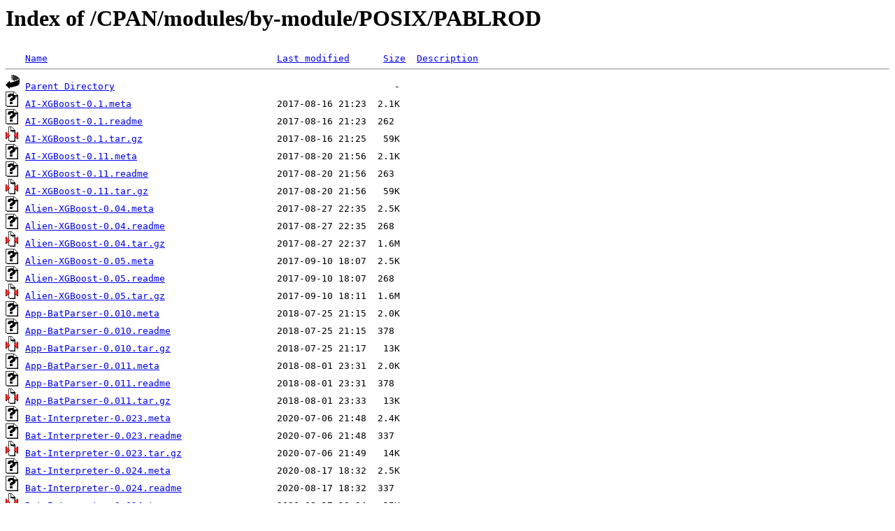

--- FILE ---
content_type: text/html;charset=UTF-8
request_url: https://mirrors.up.pt/CPAN/modules/by-module/POSIX/PABLROD/
body_size: 1891
content:
<!DOCTYPE HTML PUBLIC "-//W3C//DTD HTML 3.2 Final//EN">
<html>
 <head>
  <title>Index of /CPAN/modules/by-module/POSIX/PABLROD</title>
 </head>
 <body>
<h1>Index of /CPAN/modules/by-module/POSIX/PABLROD</h1>
<pre><img src="/icons/blank.gif" alt="Icon "> <a href="?C=N;O=D">Name</a>                                         <a href="?C=M;O=A">Last modified</a>      <a href="?C=S;O=A">Size</a>  <a href="?C=D;O=A">Description</a><hr><img src="/icons/back.gif" alt="[PARENTDIR]"> <a href="/CPAN/modules/by-module/POSIX/">Parent Directory</a>                                                  -   
<img src="/icons/unknown.gif" alt="[   ]"> <a href="AI-XGBoost-0.1.meta">AI-XGBoost-0.1.meta</a>                          2017-08-16 21:23  2.1K  
<img src="/icons/unknown.gif" alt="[   ]"> <a href="AI-XGBoost-0.1.readme">AI-XGBoost-0.1.readme</a>                        2017-08-16 21:23  262   
<img src="/icons/compressed.gif" alt="[   ]"> <a href="AI-XGBoost-0.1.tar.gz">AI-XGBoost-0.1.tar.gz</a>                        2017-08-16 21:25   59K  
<img src="/icons/unknown.gif" alt="[   ]"> <a href="AI-XGBoost-0.11.meta">AI-XGBoost-0.11.meta</a>                         2017-08-20 21:56  2.1K  
<img src="/icons/unknown.gif" alt="[   ]"> <a href="AI-XGBoost-0.11.readme">AI-XGBoost-0.11.readme</a>                       2017-08-20 21:56  263   
<img src="/icons/compressed.gif" alt="[   ]"> <a href="AI-XGBoost-0.11.tar.gz">AI-XGBoost-0.11.tar.gz</a>                       2017-08-20 21:56   59K  
<img src="/icons/unknown.gif" alt="[   ]"> <a href="Alien-XGBoost-0.04.meta">Alien-XGBoost-0.04.meta</a>                      2017-08-27 22:35  2.5K  
<img src="/icons/unknown.gif" alt="[   ]"> <a href="Alien-XGBoost-0.04.readme">Alien-XGBoost-0.04.readme</a>                    2017-08-27 22:35  268   
<img src="/icons/compressed.gif" alt="[   ]"> <a href="Alien-XGBoost-0.04.tar.gz">Alien-XGBoost-0.04.tar.gz</a>                    2017-08-27 22:37  1.6M  
<img src="/icons/unknown.gif" alt="[   ]"> <a href="Alien-XGBoost-0.05.meta">Alien-XGBoost-0.05.meta</a>                      2017-09-10 18:07  2.5K  
<img src="/icons/unknown.gif" alt="[   ]"> <a href="Alien-XGBoost-0.05.readme">Alien-XGBoost-0.05.readme</a>                    2017-09-10 18:07  268   
<img src="/icons/compressed.gif" alt="[   ]"> <a href="Alien-XGBoost-0.05.tar.gz">Alien-XGBoost-0.05.tar.gz</a>                    2017-09-10 18:11  1.6M  
<img src="/icons/unknown.gif" alt="[   ]"> <a href="App-BatParser-0.010.meta">App-BatParser-0.010.meta</a>                     2018-07-25 21:15  2.0K  
<img src="/icons/unknown.gif" alt="[   ]"> <a href="App-BatParser-0.010.readme">App-BatParser-0.010.readme</a>                   2018-07-25 21:15  378   
<img src="/icons/compressed.gif" alt="[   ]"> <a href="App-BatParser-0.010.tar.gz">App-BatParser-0.010.tar.gz</a>                   2018-07-25 21:17   13K  
<img src="/icons/unknown.gif" alt="[   ]"> <a href="App-BatParser-0.011.meta">App-BatParser-0.011.meta</a>                     2018-08-01 23:31  2.0K  
<img src="/icons/unknown.gif" alt="[   ]"> <a href="App-BatParser-0.011.readme">App-BatParser-0.011.readme</a>                   2018-08-01 23:31  378   
<img src="/icons/compressed.gif" alt="[   ]"> <a href="App-BatParser-0.011.tar.gz">App-BatParser-0.011.tar.gz</a>                   2018-08-01 23:33   13K  
<img src="/icons/unknown.gif" alt="[   ]"> <a href="Bat-Interpreter-0.023.meta">Bat-Interpreter-0.023.meta</a>                   2020-07-06 21:48  2.4K  
<img src="/icons/unknown.gif" alt="[   ]"> <a href="Bat-Interpreter-0.023.readme">Bat-Interpreter-0.023.readme</a>                 2020-07-06 21:48  337   
<img src="/icons/compressed.gif" alt="[   ]"> <a href="Bat-Interpreter-0.023.tar.gz">Bat-Interpreter-0.023.tar.gz</a>                 2020-07-06 21:49   14K  
<img src="/icons/unknown.gif" alt="[   ]"> <a href="Bat-Interpreter-0.024.meta">Bat-Interpreter-0.024.meta</a>                   2020-08-17 18:32  2.5K  
<img src="/icons/unknown.gif" alt="[   ]"> <a href="Bat-Interpreter-0.024.readme">Bat-Interpreter-0.024.readme</a>                 2020-08-17 18:32  337   
<img src="/icons/compressed.gif" alt="[   ]"> <a href="Bat-Interpreter-0.024.tar.gz">Bat-Interpreter-0.024.tar.gz</a>                 2020-08-17 18:34   15K  
<img src="/icons/unknown.gif" alt="[   ]"> <a href="Bat-Interpreter-0.025.meta">Bat-Interpreter-0.025.meta</a>                   2022-11-08 17:19  2.5K  
<img src="/icons/unknown.gif" alt="[   ]"> <a href="Bat-Interpreter-0.025.readme">Bat-Interpreter-0.025.readme</a>                 2022-11-08 17:19  337   
<img src="/icons/compressed.gif" alt="[   ]"> <a href="Bat-Interpreter-0.025.tar.gz">Bat-Interpreter-0.025.tar.gz</a>                 2022-11-08 17:20   15K  
<img src="/icons/unknown.gif" alt="[   ]"> <a href="Chart-Bokeh-0.001.meta">Chart-Bokeh-0.001.meta</a>                       2016-12-19 21:45  965   
<img src="/icons/unknown.gif" alt="[   ]"> <a href="Chart-Bokeh-0.001.readme">Chart-Bokeh-0.001.readme</a>                     2016-12-19 21:45  367   
<img src="/icons/compressed.gif" alt="[   ]"> <a href="Chart-Bokeh-0.001.tar.gz">Chart-Bokeh-0.001.tar.gz</a>                     2016-12-19 21:46  4.9K  
<img src="/icons/unknown.gif" alt="[   ]"> <a href="Chart-Dygraphs-0.006.meta">Chart-Dygraphs-0.006.meta</a>                    2016-12-05 22:28  896   
<img src="/icons/unknown.gif" alt="[   ]"> <a href="Chart-Dygraphs-0.006.readme">Chart-Dygraphs-0.006.readme</a>                  2016-12-05 22:28  433   
<img src="/icons/compressed.gif" alt="[   ]"> <a href="Chart-Dygraphs-0.006.tar.gz">Chart-Dygraphs-0.006.tar.gz</a>                  2016-12-05 22:29  5.6K  
<img src="/icons/unknown.gif" alt="[   ]"> <a href="Chart-Dygraphs-0.007.meta">Chart-Dygraphs-0.007.meta</a>                    2016-12-19 21:49  960   
<img src="/icons/unknown.gif" alt="[   ]"> <a href="Chart-Dygraphs-0.007.readme">Chart-Dygraphs-0.007.readme</a>                  2016-12-19 21:49  433   
<img src="/icons/compressed.gif" alt="[   ]"> <a href="Chart-Dygraphs-0.007.tar.gz">Chart-Dygraphs-0.007.tar.gz</a>                  2016-12-19 21:51   74K  
<img src="/icons/unknown.gif" alt="[   ]"> <a href="Chart-Plotly-0.040.meta">Chart-Plotly-0.040.meta</a>                      2020-10-18 16:08  3.2K  
<img src="/icons/unknown.gif" alt="[   ]"> <a href="Chart-Plotly-0.040.readme">Chart-Plotly-0.040.readme</a>                    2020-10-18 16:08  358   
<img src="/icons/compressed.gif" alt="[   ]"> <a href="Chart-Plotly-0.040.tar.gz">Chart-Plotly-0.040.tar.gz</a>                    2020-10-18 16:14  4.9M  
<img src="/icons/unknown.gif" alt="[   ]"> <a href="Chart-Plotly-0.041.meta">Chart-Plotly-0.041.meta</a>                      2020-11-01 20:11  3.2K  
<img src="/icons/unknown.gif" alt="[   ]"> <a href="Chart-Plotly-0.041.readme">Chart-Plotly-0.041.readme</a>                    2020-11-01 20:11  358   
<img src="/icons/compressed.gif" alt="[   ]"> <a href="Chart-Plotly-0.041.tar.gz">Chart-Plotly-0.041.tar.gz</a>                    2020-11-01 20:14  4.9M  
<img src="/icons/unknown.gif" alt="[   ]"> <a href="Chart-Plotly-0.042.meta">Chart-Plotly-0.042.meta</a>                      2022-08-15 15:41  3.2K  
<img src="/icons/unknown.gif" alt="[   ]"> <a href="Chart-Plotly-0.042.readme">Chart-Plotly-0.042.readme</a>                    2022-08-15 15:41  358   
<img src="/icons/compressed.gif" alt="[   ]"> <a href="Chart-Plotly-0.042.tar.gz">Chart-Plotly-0.042.tar.gz</a>                    2022-08-15 16:26  5.4M  
<img src="/icons/unknown.gif" alt="[   ]"> <a href="CHECKSUMS">CHECKSUMS</a>                                    2022-11-09 17:20   18K  
<img src="/icons/unknown.gif" alt="[   ]"> <a href="Color-Brewer-0.001.meta">Color-Brewer-0.001.meta</a>                      2016-05-23 19:42  885   
<img src="/icons/unknown.gif" alt="[   ]"> <a href="Color-Brewer-0.001.readme">Color-Brewer-0.001.readme</a>                    2016-05-23 19:42  379   
<img src="/icons/compressed.gif" alt="[   ]"> <a href="Color-Brewer-0.001.tar.gz">Color-Brewer-0.001.tar.gz</a>                    2016-05-23 19:43   12K  
<img src="/icons/unknown.gif" alt="[   ]"> <a href="Dash-0.09.meta">Dash-0.09.meta</a>                               2020-01-23 21:17  2.5K  
<img src="/icons/unknown.gif" alt="[   ]"> <a href="Dash-0.09.readme">Dash-0.09.readme</a>                             2020-01-23 21:17  327   
<img src="/icons/compressed.gif" alt="[   ]"> <a href="Dash-0.09.tar.gz">Dash-0.09.tar.gz</a>                             2020-01-23 21:19  6.1M  
<img src="/icons/unknown.gif" alt="[   ]"> <a href="Dash-0.10.meta">Dash-0.10.meta</a>                               2020-01-26 14:57  2.5K  
<img src="/icons/unknown.gif" alt="[   ]"> <a href="Dash-0.10.readme">Dash-0.10.readme</a>                             2020-01-26 14:57  327   
<img src="/icons/compressed.gif" alt="[   ]"> <a href="Dash-0.10.tar.gz">Dash-0.10.tar.gz</a>                             2020-01-26 15:03  6.1M  
<img src="/icons/unknown.gif" alt="[   ]"> <a href="Dash-0.11.meta">Dash-0.11.meta</a>                               2022-08-14 15:01  2.5K  
<img src="/icons/unknown.gif" alt="[   ]"> <a href="Dash-0.11.readme">Dash-0.11.readme</a>                             2022-08-14 15:01  327   
<img src="/icons/compressed.gif" alt="[   ]"> <a href="Dash-0.11.tar.gz">Dash-0.11.tar.gz</a>                             2022-08-14 15:02  6.1M  
<img src="/icons/unknown.gif" alt="[   ]"> <a href="Data-Dataset-Classic-0.001.meta">Data-Dataset-Classic-0.001.meta</a>              2016-12-19 21:46  863   
<img src="/icons/unknown.gif" alt="[   ]"> <a href="Data-Dataset-Classic-0.001.readme">Data-Dataset-Classic-0.001.readme</a>            2016-12-19 21:46  352   
<img src="/icons/compressed.gif" alt="[   ]"> <a href="Data-Dataset-Classic-0.001.tar.gz">Data-Dataset-Classic-0.001.tar.gz</a>            2016-12-19 21:48  6.3K  
<img src="/icons/unknown.gif" alt="[   ]"> <a href="Devel-IPerl-Plugin-Chart-Plotly-0.006.meta">Devel-IPerl-Plugin-Chart-Plotly-0.006.meta</a>   2019-11-24 22:25  2.1K  
<img src="/icons/unknown.gif" alt="[   ]"> <a href="Devel-IPerl-Plugin-Chart-Plotly-0.006.readme">Devel-IPerl-Plugin-Chart-Plotly-0.006.readme</a> 2019-11-24 22:25  377   
<img src="/icons/compressed.gif" alt="[   ]"> <a href="Devel-IPerl-Plugin-Chart-Plotly-0.006.tar.gz">Devel-IPerl-Plugin-Chart-Plotly-0.006.tar.gz</a> 2019-11-24 22:26  5.9K  
<img src="/icons/unknown.gif" alt="[   ]"> <a href="Devel-IPerl-Plugin-Chart-Plotly-0.007.meta">Devel-IPerl-Plugin-Chart-Plotly-0.007.meta</a>   2019-12-01 19:59  1.8K  
<img src="/icons/unknown.gif" alt="[   ]"> <a href="Devel-IPerl-Plugin-Chart-Plotly-0.007.readme">Devel-IPerl-Plugin-Chart-Plotly-0.007.readme</a> 2019-12-01 19:59  377   
<img src="/icons/compressed.gif" alt="[   ]"> <a href="Devel-IPerl-Plugin-Chart-Plotly-0.007.tar.gz">Devel-IPerl-Plugin-Chart-Plotly-0.007.tar.gz</a> 2019-12-01 19:59  5.3K  
<img src="/icons/unknown.gif" alt="[   ]"> <a href="ExtUtils-Typemaps-STL-Extra-0.001.meta">ExtUtils-Typemaps-STL-Extra-0.001.meta</a>       2016-04-26 21:17  919   
<img src="/icons/unknown.gif" alt="[   ]"> <a href="ExtUtils-Typemaps-STL-Extra-0.001.readme">ExtUtils-Typemaps-STL-Extra-0.001.readme</a>     2016-04-26 21:17  394   
<img src="/icons/compressed.gif" alt="[   ]"> <a href="ExtUtils-Typemaps-STL-Extra-0.001.tar.gz">ExtUtils-Typemaps-STL-Extra-0.001.tar.gz</a>     2016-04-26 21:18   55K  
<img src="/icons/unknown.gif" alt="[   ]"> <a href="HTML-Notebook-0.003.meta">HTML-Notebook-0.003.meta</a>                     2017-05-14 20:50  1.8K  
<img src="/icons/unknown.gif" alt="[   ]"> <a href="HTML-Notebook-0.003.readme">HTML-Notebook-0.003.readme</a>                   2017-05-14 20:50  307   
<img src="/icons/compressed.gif" alt="[   ]"> <a href="HTML-Notebook-0.003.tar.gz">HTML-Notebook-0.003.tar.gz</a>                   2017-05-14 20:51  6.2K  
<img src="/icons/unknown.gif" alt="[   ]"> <a href="HTML-Notebook-0.004.meta">HTML-Notebook-0.004.meta</a>                     2017-06-13 22:51  1.8K  
<img src="/icons/unknown.gif" alt="[   ]"> <a href="HTML-Notebook-0.004.readme">HTML-Notebook-0.004.readme</a>                   2017-06-13 22:51  324   
<img src="/icons/compressed.gif" alt="[   ]"> <a href="HTML-Notebook-0.004.tar.gz">HTML-Notebook-0.004.tar.gz</a>                   2017-06-13 22:53  6.2K  
<img src="/icons/unknown.gif" alt="[   ]"> <a href="HTML-Show-0.001.meta">HTML-Show-0.001.meta</a>                         2016-11-14 18:59  756   
<img src="/icons/unknown.gif" alt="[   ]"> <a href="HTML-Show-0.001.readme">HTML-Show-0.001.readme</a>                       2016-11-14 18:59  378   
<img src="/icons/compressed.gif" alt="[   ]"> <a href="HTML-Show-0.001.tar.gz">HTML-Show-0.001.tar.gz</a>                       2016-11-14 19:00  3.5K  
<img src="/icons/unknown.gif" alt="[   ]"> <a href="OpenSourceOrg-API-0.001.meta">OpenSourceOrg-API-0.001.meta</a>                 2017-01-21 23:54  1.8K  
<img src="/icons/unknown.gif" alt="[   ]"> <a href="OpenSourceOrg-API-0.001.readme">OpenSourceOrg-API-0.001.readme</a>               2017-01-21 23:54  351   
<img src="/icons/compressed.gif" alt="[   ]"> <a href="OpenSourceOrg-API-0.001.tar.gz">OpenSourceOrg-API-0.001.tar.gz</a>               2017-01-21 23:56   15K  
<hr></pre>
<small>
<div>
<a href="http://www.up.pt" target="_blank">Universidade do Porto</a> | <a href="mailto:helpdesk@up.pt" target="_blank">Helpdesk</a> <br/>
</div>
</small>
</body>
</html>

